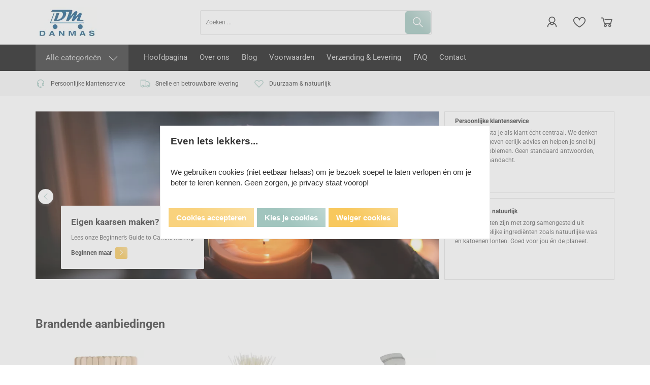

--- FILE ---
content_type: text/xml; charset="utf-8"
request_url: https://danmas.nl/website/Includes/AjaxFunctions/WebsiteAjaxHandler.php?Show=WebPage
body_size: 3109
content:
<?xml version="1.0" encoding="utf-8" ?><xjx><cmd n="js"><![CDATA[$("#pageElementContainer").append("                                  <div class=\u0022PageElement PageElement-most-viewed\u0022 id=\u0022ModularPageElement_16938837\u0022>                                                                         <h2  class=\u0022Modulair\u0022>   Meest bekeken producten  </h2>                                                                                                                                                   <form id=\u0022form-category\u0022 method=\u0022post\u0022 autocomplete=\u0022off\u0022>  <div style=\u0022display: flex; max-width: 1140px;\u0022>           <div class=\u0022cs-category \u0022>    <div class=\u0022page__breadcrumbs\u0022>     </div>    <div class=\u0022page__title\u0022>     </div>                <div class=\u0022page__topdescription\u0022>  </div>    <div class=\u0022page__subcategories\u0022>     </div>                <div class=\u0022page__small-pagination\u0022>     </div>    <div class=\u0022page__products\u0022>        <div class=\u0022cs-products cs-products--block block--one\u0022>                 <div class=\u0022cs-product\u0022>                           <a class=\u0022cs-product__image\u0022 href=\u0022https://danmas.nl/kaarslonten-12-cm-20-stuks\u0022>        <picture>         <source type=\u0022image/webp\u0022 media=\u0022(max-width: 575px)\u0022 data-srcset=\u0022https://danmas.nl//Files/10/277000/277951/ProductPhotos/380x214/2251708848.png.webp\u0022>         <source type=\u0022image/webp\u0022 media=\u0022(max-width: 767px)\u0022 data-srcset=\u0022https://danmas.nl//Files/10/277000/277951/ProductPhotos/364x205/2251708848.png.webp\u0022>         <source type=\u0022image/webp\u0022 media=\u0022(max-width: 992px)\u0022 data-srcset=\u0022https://danmas.nl//Files/10/277000/277951/ProductPhotos/311x175/2251708848.png.webp\u0022>         <source type=\u0022image/webp\u0022 media=\u0022(max-width: 1199px)\u0022 data-srcset=\u0022https://danmas.nl//Files/10/277000/277951/ProductPhotos/222x125/2251708848.png.webp\u0022>         <source type=\u0022image/webp\u0022 media=\u0022(min-width: 1200px)\u0022 data-srcset=\u0022https://danmas.nl//Files/10/277000/277951/ProductPhotos/272x153/2251708848.png.webp\u0022>          <source media=\u0022(max-width: 575px)\u0022 data-srcset=\u0022https://danmas.nl//Files/10/277000/277951/ProductPhotos/380x214/2251708848.png\u0022>         <source media=\u0022(max-width: 767px)\u0022 data-srcset=\u0022https://danmas.nl//Files/10/277000/277951/ProductPhotos/364x205/2251708848.png\u0022>         <source media=\u0022(max-width: 992px)\u0022 data-srcset=\u0022https://danmas.nl//Files/10/277000/277951/ProductPhotos/311x175/2251708848.png\u0022>         <source media=\u0022(max-width: 1199px)\u0022 data-srcset=\u0022https://danmas.nl//Files/10/277000/277951/ProductPhotos/222x125/2251708848.png\u0022>         <img class=\u0022lazyload\u0022 data-src=\u0022https://danmas.nl//Files/10/277000/277951/ProductPhotos/272x153/2251708848.png\u0022 alt=\u0022Kaarslonten - 12 cm\u0022 title=\u0022Kaarslonten 12 cm – 20 stuks\u0022>        </picture>       </a>                           <div class=\u0022cs-product__labels\u0022>                                            </div>       <a class=\u0022cs-product__title\u0022 href=\u0022https://danmas.nl/kaarslonten-12-cm-20-stuks\u0022>Kaarslonten 12 cm – 20 stuks</a>                            <div class=\u0022cs-product__review\u0022>        <div class=\u0022review__rating\u0022>                                                                               <i class=\u0022material-icons\u0022>&#xE83A;</i>                                                                                                                   <i class=\u0022material-icons\u0022>&#xE83A;</i>                                                                                                                   <i class=\u0022material-icons\u0022>&#xE83A;</i>                                                                                                                   <i class=\u0022material-icons\u0022>&#xE83A;</i>                                                                                                                   <i class=\u0022material-icons\u0022>&#xE83A;</i>                                                                             <span class=\u0022review__count\u0022>&#40;0&#41;</span>        </div>       </div>                                  <div class=\u0022cs-product__prices\u0022>                        <div class=\u0022cs-product__price\u0022>                            <span>€ 3,60 </span>                   </div>                <div class=\u0022cs-product__unit\u0022>                  <small>Prijs per stuk</small>                </div>        </div>                                                                         <div class=\u0022cs-product__action\u0022>                                                         <div class=\u0022cs-product__wishlist\u0022>                                          <div class=\u0022cs-button cs-button--wishlist wishlist-button\u0022>           <svg xmlns=\u0022http://www.w3.org/2000/svg\u0022 xmlns:xlink=\u0022http://www.w3.org/1999/xlink\u0022 viewBox=\u00220 0 32 32\u0022 version=\u00221.1\u0022 fill=\u0022\u0022>            <g id=\u0022surface1\u0022 fill=\u0022\u0022>             <path style=\u0022 \u0022                d=\u0022M 9.5 5 C 5.363281 5 2 8.402344 2 12.5 C 2 13.929688 2.648438 15.167969 3.25 16.0625 C 3.851563 16.957031 4.46875 17.53125 4.46875 17.53125 L 15.28125 28.375 L 16 29.09375 L 16.71875 28.375 L 27.53125 17.53125 C 27.53125 17.53125 30 15.355469 30 12.5 C 30 8.402344 26.636719 5 22.5 5 C 19.066406 5 16.855469 7.066406 16 7.9375 C 15.144531 7.066406 12.933594 5 9.5 5 Z M 9.5 7 C 12.488281 7 15.25 9.90625 15.25 9.90625 L 16 10.75 L 16.75 9.90625 C 16.75 9.90625 19.511719 7 22.5 7 C 25.542969 7 28 9.496094 28 12.5 C 28 14.042969 26.125 16.125 26.125 16.125 L 16 26.25 L 5.875 16.125 C 5.875 16.125 5.390625 15.660156 4.90625 14.9375 C 4.421875 14.214844 4 13.273438 4 12.5 C 4 9.496094 6.457031 7 9.5 7 Z \u0022                fill=\u0022\u0022 />            </g>           </svg>          </div>                  <div class=\u0022wishlist__popup wishlist-dropdown\u0022 style=\u0022display: none;\u0022>          <div class=\u0022wishlist-dropdown-items\u0022>                                                    <div class=\u0022wishlist-dropdown-item \u0022 data-wishlist-id=\u0022\u0022 data-product-id=\u0022878430417\u0022>                                                 Je dient eerst in te loggen            </div>                                                  </div>          <div class=\u0022wishlist-dropdown-new hook__page-wishlist__login\u0022 data-product-id=\u0022878430417\u0022>           <i class=\u0022fa fa-plus icon-s\u0022></i>           <span>Nieuw</span>          </div>         </div>        </div>                                                         <a class=\u0022hook_ShowProduct cs-button--view cs-button cs-button--primary\u0022 href=\u0022https://danmas.nl/kaarslonten-12-cm-20-stuks\u0022>                                 Bekijk        </a>                              </div>     </div>                 <div class=\u0022cs-product\u0022>                           <a class=\u0022cs-product__image\u0022 href=\u0022https://danmas.nl/Braixen-(TG01/TG30)\u0022>        <picture>         <source type=\u0022image/webp\u0022 media=\u0022(max-width: 575px)\u0022 data-srcset=\u0022https://danmas.nl//Files/10/277000/277951/ProductPhotos/380x214/2333003966.png.webp\u0022>         <source type=\u0022image/webp\u0022 media=\u0022(max-width: 767px)\u0022 data-srcset=\u0022https://danmas.nl//Files/10/277000/277951/ProductPhotos/364x205/2333003966.png.webp\u0022>         <source type=\u0022image/webp\u0022 media=\u0022(max-width: 992px)\u0022 data-srcset=\u0022https://danmas.nl//Files/10/277000/277951/ProductPhotos/311x175/2333003966.png.webp\u0022>         <source type=\u0022image/webp\u0022 media=\u0022(max-width: 1199px)\u0022 data-srcset=\u0022https://danmas.nl//Files/10/277000/277951/ProductPhotos/222x125/2333003966.png.webp\u0022>         <source type=\u0022image/webp\u0022 media=\u0022(min-width: 1200px)\u0022 data-srcset=\u0022https://danmas.nl//Files/10/277000/277951/ProductPhotos/272x153/2333003966.png.webp\u0022>          <source media=\u0022(max-width: 575px)\u0022 data-srcset=\u0022https://danmas.nl//Files/10/277000/277951/ProductPhotos/380x214/2333003966.png\u0022>         <source media=\u0022(max-width: 767px)\u0022 data-srcset=\u0022https://danmas.nl//Files/10/277000/277951/ProductPhotos/364x205/2333003966.png\u0022>         <source media=\u0022(max-width: 992px)\u0022 data-srcset=\u0022https://danmas.nl//Files/10/277000/277951/ProductPhotos/311x175/2333003966.png\u0022>         <source media=\u0022(max-width: 1199px)\u0022 data-srcset=\u0022https://danmas.nl//Files/10/277000/277951/ProductPhotos/222x125/2333003966.png\u0022>         <img class=\u0022lazyload\u0022 data-src=\u0022https://danmas.nl//Files/10/277000/277951/ProductPhotos/272x153/2333003966.png\u0022 alt=\u0022Braixen (TG01/TG30)\u0022 title=\u0022Braixen (TG01/TG30)\u0022>        </picture>       </a>                           <div class=\u0022cs-product__labels\u0022>                                            </div>       <a class=\u0022cs-product__title\u0022 href=\u0022https://danmas.nl/Braixen-(TG01/TG30)\u0022>Braixen (TG01/TG30)</a>                            <div class=\u0022cs-product__review\u0022>        <div class=\u0022review__rating\u0022>                                                                               <i class=\u0022material-icons\u0022>&#xE83A;</i>                                                                                                                   <i class=\u0022material-icons\u0022>&#xE83A;</i>                                                                                                                   <i class=\u0022material-icons\u0022>&#xE83A;</i>                                                                                                                   <i class=\u0022material-icons\u0022>&#xE83A;</i>                                                                                                                   <i class=\u0022material-icons\u0022>&#xE83A;</i>                                                                             <span class=\u0022review__count\u0022>&#40;0&#41;</span>        </div>       </div>                                  <div class=\u0022cs-product__prices\u0022>                        <div class=\u0022cs-product__price\u0022>                            <span>€ 3,50 </span>                   </div>                <div class=\u0022cs-product__unit\u0022>                  <small>Prijs per stuk</small>                </div>        </div>                                                                         <div class=\u0022cs-product__action\u0022>                                                         <div class=\u0022cs-product__wishlist\u0022>                                          <div class=\u0022cs-button cs-button--wishlist wishlist-button\u0022>           <svg xmlns=\u0022http://www.w3.org/2000/svg\u0022 xmlns:xlink=\u0022http://www.w3.org/1999/xlink\u0022 viewBox=\u00220 0 32 32\u0022 version=\u00221.1\u0022 fill=\u0022\u0022>            <g id=\u0022surface1\u0022 fill=\u0022\u0022>             <path style=\u0022 \u0022                d=\u0022M 9.5 5 C 5.363281 5 2 8.402344 2 12.5 C 2 13.929688 2.648438 15.167969 3.25 16.0625 C 3.851563 16.957031 4.46875 17.53125 4.46875 17.53125 L 15.28125 28.375 L 16 29.09375 L 16.71875 28.375 L 27.53125 17.53125 C 27.53125 17.53125 30 15.355469 30 12.5 C 30 8.402344 26.636719 5 22.5 5 C 19.066406 5 16.855469 7.066406 16 7.9375 C 15.144531 7.066406 12.933594 5 9.5 5 Z M 9.5 7 C 12.488281 7 15.25 9.90625 15.25 9.90625 L 16 10.75 L 16.75 9.90625 C 16.75 9.90625 19.511719 7 22.5 7 C 25.542969 7 28 9.496094 28 12.5 C 28 14.042969 26.125 16.125 26.125 16.125 L 16 26.25 L 5.875 16.125 C 5.875 16.125 5.390625 15.660156 4.90625 14.9375 C 4.421875 14.214844 4 13.273438 4 12.5 C 4 9.496094 6.457031 7 9.5 7 Z \u0022                fill=\u0022\u0022 />            </g>           </svg>          </div>                  <div class=\u0022wishlist__popup wishlist-dropdown\u0022 style=\u0022display: none;\u0022>          <div class=\u0022wishlist-dropdown-items\u0022>                                                    <div class=\u0022wishlist-dropdown-item \u0022 data-wishlist-id=\u0022\u0022 data-product-id=\u0022896100848\u0022>                                                 Je dient eerst in te loggen            </div>                                                  </div>          <div class=\u0022wishlist-dropdown-new hook__page-wishlist__login\u0022 data-product-id=\u0022896100848\u0022>           <i class=\u0022fa fa-plus icon-s\u0022></i>           <span>Nieuw</span>          </div>         </div>        </div>                                                         <a class=\u0022hook_ShowProduct cs-button--view cs-button cs-button--primary\u0022 href=\u0022https://danmas.nl/Braixen-(TG01/TG30)\u0022>                                 Bekijk        </a>                              </div>     </div>               </div>     </div>    <div class=\u0022page__pagination\u0022>     </div>    <div class=\u0022page__bottomdescription\u0022>     </div>    <div class=\u0022page__viewed-recently\u0022></div>    <div class=\u0022page__most-viewed\u0022></div>   </div>  </div>  </form>  <script>     // Init javascript binds and callback listeners.     $(function () {         // Ajax calls to trigger onLoad         ajaxRequest.load({             functions: [\u0027ViewedRecently\u0027, \u0027MostViewed\u0027],             onSuccess: function () {                 InitViewedRecently();     InitMostViewed();             }, onError: function(data) {                 console.error(data);             },         });          $(\u0027.page__filters .rangeslider\u0027).each(function () {             InitFilterRangeSlider($(this));         });     });    </script>                                                                                                                                                                                                                    </div>                                   <div class=\u0022PageElement PageElement-text\u0022 id=\u0022ModularPageElement_16939224\u0022>                                                                                                                   <!-- Tekst Item --> <div class=\u0022container-content page\u0022>            <div class=\u0022content-page-text\u0022>             <section style=\u0022background-color: #fff9ec; padding: 50px 20px; font-family: sans-serif;\u0022>   <div style=\u0022max-width: 1000px; margin: 0 auto; text-align: center;\u0022>     <h2 style=\u0022font-size: 28px; font-weight: bold; margin-bottom: 15px;\u0022>Nieuw met kaarsen maken?     </h2>     <p style=\u0022font-size: 16px; margin-bottom: 40px;\u0022>Geen zorgen, we helpen je op weg! Volg ons stappenplan of bestel een compleet starterspakket. Zo maak je in no-time je eerste kaars.     </p>     <div style=\u0022display: flex; flex-wrap: wrap; justify-content: center; gap: 20px;\u0022><!-- Stappenplan -->       <div style=\u0022background: #fff; border: 1px solid #ddd; border-radius: 8px; padding: 30px; width: 100%; max-width: 440px; box-sizing: border-box;\u0022>         <div style=\u0022font-size: 40px; margin-bottom: 10px;\u0022><span class=\u0022material-icons\u0022 style=\u0022font-size: 40px; color: #f0ad4e;\u0022>menu_book</span>         </div>         <h3 style=\u0022font-size: 18px; font-weight: bold; margin-bottom: 10px;\u0022>Stappenplan voor beginners         </h3>         <p style=\u0022font-size: 15px; margin-bottom: 20px;\u0022>Leer in 5 eenvoudige stappen hoe je zelf kaarsen maakt. Inclusief tips en productaanbevelingen.         </p>         <a href=\u0022/stappenplan\u0022 style=\u0022display: inline-block; background-color: #f0ad4e; color: white; text-decoration: none; padding: 10px 20px; border-radius: 4px;\u0022>Bekijk stappenplan </a>       </div>       <!-- Starterspakketten -->       <div style=\u0022background: #fff; border: 1px solid #ddd; border-radius: 8px; padding: 30px; width: 100%; max-width: 440px; box-sizing: border-box;\u0022>   <div style=\u0022font-size: 40px; margin-bottom: 10px;\u0022>     <span class=\u0022material-icons\u0022 style=\u0022font-size: 40px;\u0022>auto_stories</span>   </div>   <h3 style=\u0022font-size: 18px; font-weight: bold; margin-bottom: 10px;\u0022>Gids</h3>   <p style=\u0022font-size: 15px; margin-bottom: 20px;\u0022>     Nieuw met kaarsen maken? Onze uitgebreide gids voor beginners helpt je stap voor stap op weg. Ontdek welke materialen je nodig hebt, hoe je veilig werkt én ontvang een handige checklist en logboek om je creaties bij te houden.   </p>   <a href=\u0022/kaarsengids\u0022 style=\u0022display: inline-block; background-color: #f0ad4e; color: white; text-decoration: none; padding: 10px 20px; border-radius: 4px;\u0022>     Bekijk de gids   </a> </div> <p style=\u0022margin-top: 40px; font-size: 13px; color: #666;\u0022>   Vragen? Bekijk onze <a href=\u0022/faq\u0022 style=\u0022color: #337ab7; text-decoration: none;\u0022>FAQ</a> of neem contact op met onze <a href=\u0022/contact\u0022 style=\u0022color: #337ab7; text-decoration: none;\u0022>klantenservice</a>. We helpen je graag verder! </p> </section>    </div>          </div> <div class=\u0022clearfix\u0022></div>                                                                                                                                    </div> ");]]></cmd><cmd n="js"><![CDATA[InitProtom(".PageElement:not(:first-child)");]]></cmd><cmd n="js"><![CDATA[$(".slick-slider").css("visibility", "visible"); $(".slick-slider").css("opacity", "1");]]></cmd><cmd n="js">$.fn.ContentInitializer().DoAfterLoadModularPage();</cmd><cmd n="js"><![CDATA[CSRF.SetToken("90f3c09711601a241aeb6638968c3ab8d428eb06f8e89d98e3f75f5193809fa5")]]></cmd></xjx>